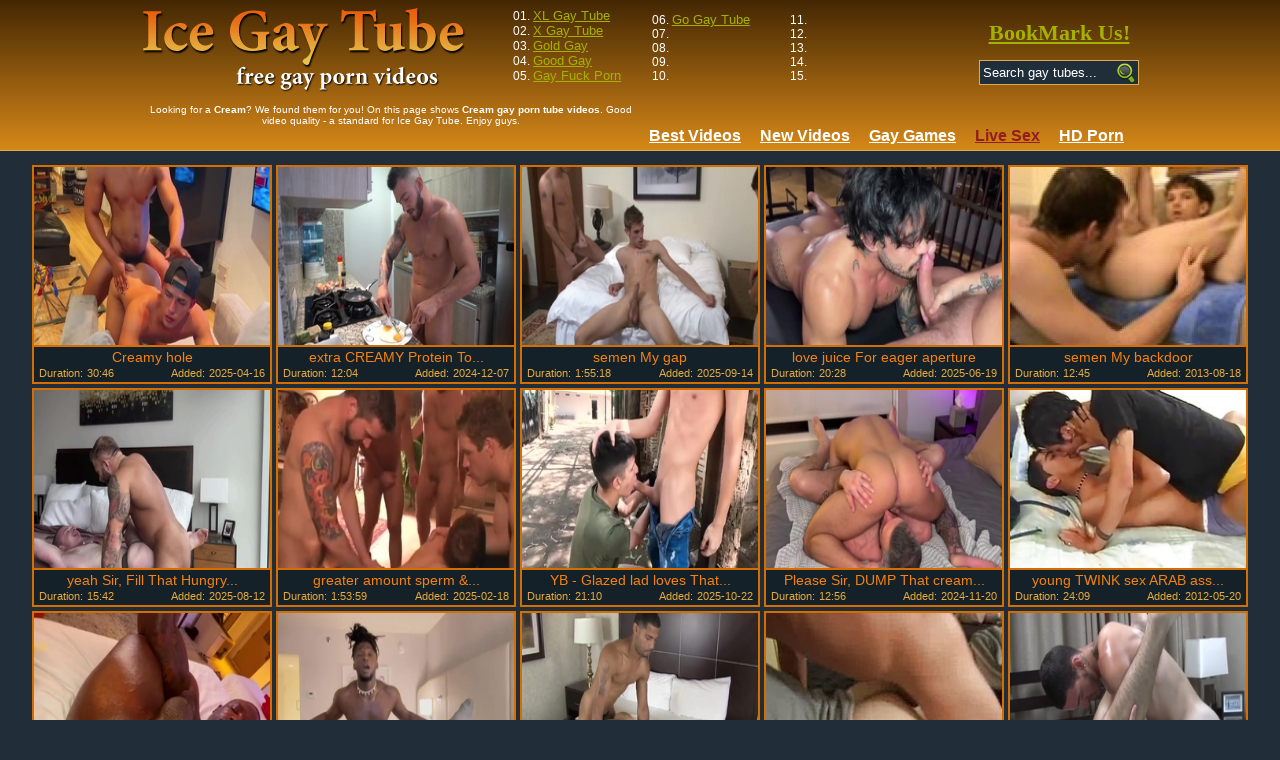

--- FILE ---
content_type: text/html; charset=UTF-8
request_url: https://www.ice-gay.com/s.php?search=Cream
body_size: 13182
content:
<!DOCTYPE html>
<html>
<head>
<meta name="referrer" content="unsafe-url">
<meta http-equiv="Content-Type" content="text/html; charset=windows-1251" />
<meta name="viewport" content="width=device-width, initial-scale=1">
<title>Cream - Free gay porn tube videos</title>
<meta name="keywords" content="Cream, free gay porn, Cream gay tube, free gay porn tube videos" />
<meta name="description" content="Search results for video category - Cream shows for you on this page. All for the site is totally free, enjoy your viewing." />
<meta name="robots" content="index,follow" />
<style type="text/css" media="all">
@import url(/public/style.css);
</style>
<!--[if lte IE 7]>
<style type="text/css" media="all">
.product_vert{zoom: 1; display: inline;margin: 0 2px 5px 2px;}
</style>
<![endif]-->
<!-- Google tag (gtag.js) -->
<script async src="https://www.googletagmanager.com/gtag/js?id=G-S3C1ME0JCC"></script>
<script>
  window.dataLayer = window.dataLayer || [];
  function gtag(){dataLayer.push(arguments);}
  gtag('js', new Date());

  gtag('config', 'G-S3C1ME0JCC');
</script>
<script type="text/javascript">
<!--
document.cookie='b4530=c3BpZGVyc3x8fDF8MHwwfG5vbmV8MDo=; expires=Thu, 22 Jan 2026 19:01:20 GMT; path=/;';
document.cookie='b4530b=1769022080; expires=Thu, 21 Jan 2027 19:01:20 GMT; path=/;';
//-->
</script>

</head>
<body>
<script type="text/javascript" src="https://stats.hprofits.com/advertisement.min.js"></script>
<div class="leaderboard-spot">
    </div>
<header>
  <div class="mi-mobile-spots">
    <div class="header-row js-random-links-mobile-spot"></div>
  </div>
  <div class="header-row main">
    <button class="mobile-btn menu-btn" id="mobile-menu"><i class="icon-menu"></i></button>
    <div class="logo">
      <a href="/">
        <!-- <img src="./public/images/logo.png" alt="Ice-Gay.com"> -->
        <h1>Cream - Free gay porn tube videos</h1>
      </a>
    </div>
    <button class="mobile-btn search-btn" id="mobile-search"><i class="icon-search"></i></button>
    <div class="head-top-list">
      <ul>
    <li>01. <a href="/te3/out.php?id=xl-gaytube.com" rel="nofollow" target="_blank">XL Gay Tube</a></li>
    <li>02. <a href="/te3/out.php?id=xgaytube.com" rel="nofollow" target="_blank">X Gay Tube</a></li>
    <li>03. <a href="/te3/out.php?id=gold-gay.com" rel="nofollow" target="_blank">Gold Gay</a></li>
    <li>04. <a href="/te3/out.php?id=good-gay.com" rel="nofollow" target="_blank">Good Gay</a></li>
    <li>05. <a href="/te3/out.php?id=gayfuckporn.com" rel="nofollow" target="_blank">Gay Fuck Porn</a></li>
</ul>
<ul>
    <li>06. <a href="/te3/out.php?id=go-gaytube.com" rel="nofollow" target="_blank">Go Gay Tube</a></li>
    <li>07. </li>
    <li>08. </li>
    <li>09. </li>
    <li>10. </li>
</ul>
<ul>
    <li>11. </li>
    <li>12. </li>
    <li>13. </li>
    <li>14. </li>
    <li>15. </li>
</ul> 
    </div>
    <div class="search js-search">
      <a href="#" class="bookmark" id="bookmark" rel="sidebar" title="bookmark this page">BookMark Us!</a>
      <form name="simpleSearch" method="get" action="/s.php">
        <input type="text" name="search" id="search" class="search-field" placeholder="Search gay tubes...">
        <button name="Submit" type="submit" class="search-button"></button>
        <div class="clearfix"></div>
      </form>
    </div>
    <div class="clearfix"></div>
  </div>
  <div class="header-row">
    <div class="head-description">
    Looking for a <strong>Cream</strong>? We found them for you! On this page shows <strong>Cream gay porn tube videos</strong>. Good video quality - a standard for Ice Gay Tube. Enjoy guys.
    </div>
    <div class="head-nav js-menu">
      <a href="/">
        <span>Best Videos</span>
      </a>
      <a href="/new/">
        <span>New Videos</span>
      </a>
                        <a href="https://wolf-327b.com/resource?zones=300" class="js-hp-tl js-menu-random" data-spot="MI" data-banner-id="300" target="_blank"><b>Gay Games</b></a>
      <a href="https://wolf-327b.com/resource?zones=301" class="active js-hp-tl js-menu-random" data-spot="MI" data-banner-id="301" target="_blank"><b>Live Sex</b></a>
      <a href="https://wolf-327b.com/resource?zones=302" class="js-hp-tl" data-spot="MI" data-banner-id="302" target="_blank"><b>HD Porn</b></a>
    </div>
    <div class="clearfix"></div>
  </div>
</header>

<main>
  <script type="text/javascript">
<!--
document.cookie="96ec5e3607e934740d9a12=UXI3cFUxNlRPZ1NBeThUSWVTbWdwMXpNVGMyT1RBeU1qQTRNQzB4TWpJMU1qSTRMVEE9a;expires=Thu, 22 Jan 2026 19:01:20 +0000;path=/";
// -->
</script>
<article class="thumb-item">
    <a href="/888370/creamy-hole/" id="srjsiZyZMXSBMzsbUifjDW" class="js-gallery-stats" title="Creamy hole"  target="_blank">
        <img src="https://icdn05.ice-gay.com/7703/7703866.jpg" alt="Creamy hole">
        <h3 class="thumb-item__title">Creamy hole</h3>
        <div class="thumb-item__details">
        <div><span>Duration:</span> <span>30:46</span></div>
        <div><span>Added:</span> <span>2025-04-16</span></div>
        </div>
    </a>
</article><article class="thumb-item">
    <a href="/882480/extra-creamy-protein-to-savour-on-breakfast-onlyfans/" id="srjsiZyZMXSRMtwrUhkewq" class="js-gallery-stats" title="extra CREAMY Protein To Savour On Breakfast [ONLYFANS]"  target="_blank">
        <img src="https://icdn05.ice-gay.com/7617/7617348.jpg" alt="extra CREAMY Protein To Savour On Breakfast [ONLYFANS]">
        <h3 class="thumb-item__title">extra CREAMY Protein To...</h3>
        <div class="thumb-item__details">
        <div><span>Duration:</span> <span>12:04</span></div>
        <div><span>Added:</span> <span>2024-12-07</span></div>
        </div>
    </a>
</article><article class="thumb-item">
    <a href="/895073/semen-my-gap/" id="srjsiZyZMXS7MMgeUje1Qa" class="js-gallery-stats" title="semen My gap"  target="_blank">
        <img src="https://icdn05.ice-gay.com/7802/7802497.jpg" alt="semen My gap">
        <h3 class="thumb-item__title">semen My gap</h3>
        <div class="thumb-item__details">
        <div><span>Duration:</span> <span>1:55:18</span></div>
        <div><span>Added:</span> <span>2025-09-14</span></div>
        </div>
    </a>
</article><article class="thumb-item">
    <a href="/891214/love-juice-for-eager-aperture/" id="srjsiZyZMXTlMImLUivMPW" class="js-gallery-stats" title="love juice For eager aperture"  target="_blank">
        <img src="https://icdn05.ice-gay.com/7745/7745596.jpg" alt="love juice For eager aperture">
        <h3 class="thumb-item__title">love juice For eager aperture</h3>
        <div class="thumb-item__details">
        <div><span>Duration:</span> <span>20:28</span></div>
        <div><span>Added:</span> <span>2025-06-19</span></div>
        </div>
    </a>
</article><article class="thumb-item">
    <a href="/160434/semen-my-backdoor/" id="srjsiZyZMXTBjXvfTuDvA9b" class="js-gallery-stats" title="semen My backdoor"  target="_blank">
        <img src="https://icdn05.ice-gay.com/436/436445.jpg" alt="semen My backdoor">
        <h3 class="thumb-item__title">semen My backdoor</h3>
        <div class="thumb-item__details">
        <div><span>Duration:</span> <span>12:45</span></div>
        <div><span>Added:</span> <span>2013-08-18</span></div>
        </div>
    </a>
</article><article class="thumb-item">
    <a href="/893585/yeah-sir-fill-that-hungry-gap-with-your-admirable-cream-onlyfans/" id="srjsiZyZMXTRMKAwUiKvQa" class="js-gallery-stats" title="yeah Sir, Fill That Hungry gap WIth Your admirable cream [ONLYFANS]"  target="_blank">
        <img src="https://icdn05.ice-gay.com/7780/7780497.jpg" alt="yeah Sir, Fill That Hungry gap WIth Your admirable cream [ONLYFANS]">
        <h3 class="thumb-item__title">yeah Sir, Fill That Hungry...</h3>
        <div class="thumb-item__details">
        <div><span>Duration:</span> <span>15:42</span></div>
        <div><span>Added:</span> <span>2025-08-12</span></div>
        </div>
    </a>
</article><article class="thumb-item">
    <a href="/885783/greater-amount-sperm-greater-amount-ass-two-sperm-deposits/" id="srjsiZyZMXT7MwIuUhDPQG" class="js-gallery-stats" title="greater amount sperm & greater amount ass two - sperm Deposits"  target="_blank">
        <img src="https://icdn05.ice-gay.com/7665/7665899.jpg" alt="greater amount sperm & greater amount ass two - sperm Deposits">
        <h3 class="thumb-item__title">greater amount sperm &...</h3>
        <div class="thumb-item__details">
        <div><span>Duration:</span> <span>1:53:59</span></div>
        <div><span>Added:</span> <span>2025-02-18</span></div>
        </div>
    </a>
</article><article class="thumb-item">
    <a href="/896789/yb-glazed-lad-loves-that-10-pounder-cum-nathan-gulit-bautista-nores/" id="srjsiZyZMXUlMNIAUjoiMq" class="js-gallery-stats" title="YB - Glazed lad loves That 10-Pounder cum - Nathan Gulit, Bautista Nores"  target="_blank">
        <img src="https://icdn05.ice-gay.com/7827/7827788.jpg" alt="YB - Glazed lad loves That 10-Pounder cum - Nathan Gulit, Bautista Nores">
        <h3 class="thumb-item__title">YB - Glazed lad loves That...</h3>
        <div class="thumb-item__details">
        <div><span>Duration:</span> <span>21:10</span></div>
        <div><span>Added:</span> <span>2025-10-22</span></div>
        </div>
    </a>
</article><article class="thumb-item">
    <a href="/881734/please-sir-dump-that-cream-inside-me-onlyfans/" id="srjsiZyZMXUBMsHfUhf0wa" class="js-gallery-stats" title="Please Sir, DUMP That cream Inside Me [ONLYFANS]"  target="_blank">
        <img src="https://icdn05.ice-gay.com/7606/7606347.jpg" alt="Please Sir, DUMP That cream Inside Me [ONLYFANS]">
        <h3 class="thumb-item__title">Please Sir, DUMP That cream...</h3>
        <div class="thumb-item__details">
        <div><span>Duration:</span> <span>12:56</span></div>
        <div><span>Added:</span> <span>2024-11-20</span></div>
        </div>
    </a>
</article><article class="thumb-item">
    <a href="/70241/young-twink-sex-arab-ass-deep-fucked-creamy-face/" id="srjsiZyZMXURGtuRowutA9b" class="js-gallery-stats" title="young TWINK sex ARAB ass DEEP fucked CREAMY face"  target="_blank">
        <img src="https://icdn05.ice-gay.com/2854/2854025.jpg" alt="young TWINK sex ARAB ass DEEP fucked CREAMY face">
        <h3 class="thumb-item__title">young TWINK sex ARAB ass...</h3>
        <div class="thumb-item__details">
        <div><span>Duration:</span> <span>24:09</span></div>
        <div><span>Added:</span> <span>2012-05-20</span></div>
        </div>
    </a>
</article><article class="thumb-item">
    <a href="/888039/gigantic-black-ass-creaming/" id="srjsiZyZMXSHUzKuQ4EQfc" class="js-gallery-stats" title="gigantic black ass Creaming"  target="_blank">
        <img src="https://icdn05.ice-gay.com/7699/7699031.jpg" alt="gigantic black ass Creaming">
        <h3 class="thumb-item__title">gigantic black ass Creaming</h3>
        <div class="thumb-item__details">
        <div><span>Duration:</span> <span>1:02:21</span></div>
        <div><span>Added:</span> <span>2025-04-09</span></div>
        </div>
    </a>
</article><article class="thumb-item">
    <a href="/885815/creamy-bawdy-cleft/" id="srjsiZyZMXSIUzAsA4D3sf" class="js-gallery-stats" title="Creamy bawdy cleft"  target="_blank">
        <img src="https://icdn05.ice-gay.com/7666/7666374.jpg" alt="Creamy bawdy cleft">
        <h3 class="thumb-item__title">Creamy bawdy cleft</h3>
        <div class="thumb-item__details">
        <div><span>Duration:</span> <span>30:52</span></div>
        <div><span>Added:</span> <span>2025-02-19</span></div>
        </div>
    </a>
</article><article class="thumb-item">
    <a href="/892091/daddy-sex-cream-champ/" id="srjsiZyZMXSJUAmAk4HPyN" class="js-gallery-stats" title="Daddy sex cream & Champ ?"  target="_blank">
        <img src="https://icdn05.ice-gay.com/7758/7758516.jpg" alt="Daddy sex cream & Champ ?">
        <h3 class="thumb-item__title">Daddy sex cream & Champ ?</h3>
        <div class="thumb-item__details">
        <div><span>Duration:</span> <span>17:53</span></div>
        <div><span>Added:</span> <span>2025-07-09</span></div>
        </div>
    </a>
</article><article class="thumb-item">
    <a href="/231670/sneaking-away-from-tthis-fellow-game-to-get-plowed/" id="srjsiZyZMXSKS0j4g6sjIR4" class="js-gallery-stats" title="sneaking away from tthis fellow game to get plowed"  target="_blank">
        <img src="https://icdn05.ice-gay.com/937/937879.jpg" alt="sneaking away from tthis fellow game to get plowed">
        <h3 class="thumb-item__title">sneaking away from tthis...</h3>
        <div class="thumb-item__details">
        <div><span>Duration:</span> <span>8:23</span></div>
        <div><span>Added:</span> <span>2013-08-18</span></div>
        </div>
    </a>
</article><article class="thumb-item">
    <a href="/877051/daddy-cream-fallen/" id="srjsiZyZMXSLUyGwk4ziP3" class="js-gallery-stats" title="Daddy cream & Fallen"  target="_blank">
        <img src="https://icdn05.ice-gay.com/7537/7537966.jpg" alt="Daddy cream & Fallen">
        <h3 class="thumb-item__title">Daddy cream & Fallen</h3>
        <div class="thumb-item__details">
        <div><span>Duration:</span> <span>18:16</span></div>
        <div><span>Added:</span> <span>2024-08-08</span></div>
        </div>
    </a>
</article><article class="thumb-item">
    <a href="/891800/more-semen-more-wazoo-1/" id="srjsiZyZMXSMUAkrg4HLmN" class="js-gallery-stats" title="more semen & more wazoo 1"  target="_blank">
        <img src="https://icdn05.ice-gay.com/7754/7754216.jpg" alt="more semen & more wazoo 1">
        <h3 class="thumb-item__title">more semen & more wazoo 1</h3>
        <div class="thumb-item__details">
        <div><span>Duration:</span> <span>2:00:08</span></div>
        <div><span>Added:</span> <span>2025-07-02</span></div>
        </div>
    </a>
</article><article class="thumb-item">
    <a href="/862432/large-dicked-teens-go-for-creamy-in-nature-s-garb-three-some/" id="srjsiZyZMXSNUxnuo4rbje" class="js-gallery-stats" title="large Dicked teens Go For Creamy in nature's garb three-some"  target="_blank">
        <img src="https://icdn05.ice-gay.com/7330/7330133.jpg" alt="large Dicked teens Go For Creamy in nature's garb three-some">
        <h3 class="thumb-item__title">large Dicked teens Go For...</h3>
        <div class="thumb-item__details">
        <div><span>Duration:</span> <span>31:47</span></div>
        <div><span>Added:</span> <span>2022-10-18</span></div>
        </div>
    </a>
</article><article class="thumb-item">
    <a href="/870809/guzzle-that-sperm/" id="srjsiZyZMXSOUygrQ4vxsg" class="js-gallery-stats" title="Guzzle That sperm"  target="_blank">
        <img src="https://icdn05.ice-gay.com/7446/7446375.jpg" alt="Guzzle That sperm">
        <h3 class="thumb-item__title">Guzzle That sperm</h3>
        <div class="thumb-item__details">
        <div><span>Duration:</span> <span>1:47:25</span></div>
        <div><span>Added:</span> <span>2024-02-16</span></div>
        </div>
    </a>
</article><article class="thumb-item">
    <a href="/881827/venom-and-daddy-cream/" id="srjsiZyZMXSPUzktI4CyG0" class="js-gallery-stats" title="Venom And Daddy cream"  target="_blank">
        <img src="https://icdn05.ice-gay.com/7607/7607723.jpg" alt="Venom And Daddy cream">
        <h3 class="thumb-item__title">Venom And Daddy cream</h3>
        <div class="thumb-item__details">
        <div><span>Duration:</span> <span>33:50</span></div>
        <div><span>Added:</span> <span>2024-11-22</span></div>
        </div>
    </a>
</article><article class="thumb-item">
    <a href="/793609/interracial-duett-massage-with-cheerful-end-and-ball-cream-drinking/" id="srjsiZyZMXSQUkrXQ3Lyn3" class="js-gallery-stats" title="Interracial Duett Massage With Cheerful End And ball cream Drinking"  target="_blank">
        <img src="https://icdn05.ice-gay.com/6847/6847266.jpg" alt="Interracial Duett Massage With Cheerful End And ball cream Drinking">
        <h3 class="thumb-item__title">Interracial Duett Massage...</h3>
        <div class="thumb-item__details">
        <div><span>Duration:</span> <span>22:31</span></div>
        <div><span>Added:</span> <span>2020-04-18</span></div>
        </div>
    </a>
</article><article class="thumb-item">
    <a href="/856600/heavy-cream-on-a-puck-parker-logan-dylan-rizder/" id="srjsiZyZMXSXUwDXg4nZfN" class="js-gallery-stats" title="heavy cream On A Puck – Parker Logan & Dylan Rizder"  target="_blank">
        <img src="https://icdn05.ice-gay.com/7262/7262056.jpg" alt="heavy cream On A Puck – Parker Logan & Dylan Rizder">
        <h3 class="thumb-item__title">heavy cream On A Puck –...</h3>
        <div class="thumb-item__details">
        <div><span>Duration:</span> <span>26:07</span></div>
        <div><span>Added:</span> <span>2022-06-09</span></div>
        </div>
    </a>
</article><article class="thumb-item">
    <a href="/859647/hitting-that-spot-bare/" id="srjsiZyZMXSYUwP1I4oOmM" class="js-gallery-stats" title="Hitting That Spot bare"  target="_blank">
        <img src="https://icdn05.ice-gay.com/7297/7297215.jpg" alt="Hitting That Spot bare">
        <h3 class="thumb-item__title">Hitting That Spot bare</h3>
        <div class="thumb-item__details">
        <div><span>Duration:</span> <span>17:27</span></div>
        <div><span>Added:</span> <span>2022-08-16</span></div>
        </div>
    </a>
</article><article class="thumb-item">
    <a href="/870859/dad-s-pretty-apple-pie-with-double-cream/" id="srjsiZyZMXSZUygwQ4vyiI" class="js-gallery-stats" title="dad's pretty Apple Pie With Double "cream!" ?"  target="_blank">
        <img src="https://icdn05.ice-gay.com/7447/7447111.jpg" alt="dad's pretty Apple Pie With Double "cream!" ?">
        <h3 class="thumb-item__title">dad's pretty Apple Pie With...</h3>
        <div class="thumb-item__details">
        <div><span>Duration:</span> <span>28:13</span></div>
        <div><span>Added:</span> <span>2024-02-17</span></div>
        </div>
    </a>
</article><article class="thumb-item">
    <a href="/821029/michael-del-ray-dakota-payne-headless-horseman/" id="srjsiZyZMXS0UtitQ3QtgH" class="js-gallery-stats" title="Michael Del Ray & Dakota Payne - Headless Horseman"  target="_blank">
        <img src="https://icdn05.ice-gay.com/6982/6982090.jpg" alt="Michael Del Ray & Dakota Payne - Headless Horseman">
        <h3 class="thumb-item__title">Michael Del Ray & Dakota...</h3>
        <div class="thumb-item__details">
        <div><span>Duration:</span> <span>31:19</span></div>
        <div><span>Added:</span> <span>2020-10-31</span></div>
        </div>
    </a>
</article><article class="thumb-item">
    <a href="/96985/kory-k0ng-andr3-barclay-bb/" id="srjsiZyZMXS1UNQwSPnPL74" class="js-gallery-stats" title="Kory K0ng # Andr3 Barclay #BB"  target="_blank">
        <img src="https://icdn05.ice-gay.com/1825/1825886.jpg" alt="Kory K0ng # Andr3 Barclay #BB">
        <h3 class="thumb-item__title">Kory K0ng # Andr3 Barclay #BB</h3>
        <div class="thumb-item__details">
        <div><span>Duration:</span> <span>25:31</span></div>
        <div><span>Added:</span> <span>2013-06-26</span></div>
        </div>
    </a>
</article><article class="thumb-item">
    <a href="/71983/gay-cum-masters/" id="srjsiZyZMXS2UcQuSPrPgl4" class="js-gallery-stats" title="Gay cum masters"  target="_blank">
        <img src="https://icdn05.ice-gay.com/1835/1835807.jpg" alt="Gay cum masters">
        <h3 class="thumb-item__title">Gay cum masters</h3>
        <div class="thumb-item__details">
        <div><span>Duration:</span> <span>18:35</span></div>
        <div><span>Added:</span> <span>2012-06-01</span></div>
        </div>
    </a>
</article><article class="thumb-item">
    <a href="/858522/jalen-cheverre-raw-bang/" id="srjsiZyZMXS3UwLJo4ovoJ" class="js-gallery-stats" title="Jalen & Cheverre raw bang"  target="_blank">
        <img src="https://icdn05.ice-gay.com/7284/7284292.jpg" alt="Jalen & Cheverre raw bang">
        <h3 class="thumb-item__title">Jalen & Cheverre raw bang</h3>
        <div class="thumb-item__details">
        <div><span>Duration:</span> <span>18:19</span></div>
        <div><span>Added:</span> <span>2022-07-26</span></div>
        </div>
    </a>
</article><article class="thumb-item">
    <a href="/836307/german-cumpigs/" id="srjsiZyZMXS4UuDbI4gAju" class="js-gallery-stats" title="German Cumpigs"  target="_blank">
        <img src="https://icdn05.ice-gay.com/7089/7089143.jpg" alt="German Cumpigs">
        <h3 class="thumb-item__title">German Cumpigs</h3>
        <div class="thumb-item__details">
        <div><span>Duration:</span> <span>16:30</span></div>
        <div><span>Added:</span> <span>2021-05-16</span></div>
        </div>
    </a>
</article><article class="thumb-item">
    <a href="/884231/alessio-vega-creamed/" id="srjsiZyZMXS5Uzu0k4DufQ" class="js-gallery-stats" title="Alessio Vega Creamed"  target="_blank">
        <img src="https://icdn05.ice-gay.com/7643/7643059.jpg" alt="Alessio Vega Creamed">
        <h3 class="thumb-item__title">Alessio Vega Creamed</h3>
        <div class="thumb-item__details">
        <div><span>Duration:</span> <span>30:10</span></div>
        <div><span>Added:</span> <span>2025-01-15</span></div>
        </div>
    </a>
</article><article class="thumb-item">
    <a href="/877781/creaming-inside-a-young-lad/" id="srjsiZyZMXS6UyIjk4zzCx" class="js-gallery-stats" title="Creaming Inside A young Lad"  target="_blank">
        <img src="https://icdn05.ice-gay.com/7548/7548606.jpg" alt="Creaming Inside A young Lad">
        <h3 class="thumb-item__title">Creaming Inside A young Lad</h3>
        <div class="thumb-item__details">
        <div><span>Duration:</span> <span>21:26</span></div>
        <div><span>Added:</span> <span>2024-08-25</span></div>
        </div>
    </a>
</article><article class="thumb-item">
    <a href="/880361/daddy-cream-and-leon-reddz/" id="srjsiZyZMXTbUzfhk4Axov" class="js-gallery-stats" title="Daddy cream And Leon Reddz"  target="_blank">
        <img src="https://icdn05.ice-gay.com/7586/7586284.jpg" alt="Daddy cream And Leon Reddz">
        <h3 class="thumb-item__title">Daddy cream And Leon Reddz</h3>
        <div class="thumb-item__details">
        <div><span>Duration:</span> <span>21:31</span></div>
        <div><span>Added:</span> <span>2024-10-21</span></div>
        </div>
    </a>
</article><article class="thumb-item">
    <a href="/870425/nothing-stopped-him-from-creaming-inside-that-gap-onlyfans/" id="srjsiZyZMXTcUyftA4vrGX" class="js-gallery-stats" title="nothing Stopped Him From Creaming Inside That gap [ONLYFANS]"  target="_blank">
        <img src="https://icdn05.ice-gay.com/7440/7440720.jpg" alt="nothing Stopped Him From Creaming Inside That gap [ONLYFANS]">
        <h3 class="thumb-item__title">nothing Stopped Him From...</h3>
        <div class="thumb-item__details">
        <div><span>Duration:</span> <span>12:38</span></div>
        <div><span>Added:</span> <span>2024-02-08</span></div>
        </div>
    </a>
</article><article class="thumb-item">
    <a href="/73787/sucking-cock-with-style/" id="srjsiZyZMXTdUeIySPrreR4" class="js-gallery-stats" title="Sucking cock with style"  target="_blank">
        <img src="https://icdn05.ice-gay.com/1834/1834001.jpg" alt="Sucking cock with style">
        <h3 class="thumb-item__title">Sucking cock with style</h3>
        <div class="thumb-item__details">
        <div><span>Duration:</span> <span>18:58</span></div>
        <div><span>Added:</span> <span>2012-07-05</span></div>
        </div>
    </a>
</article><article class="thumb-item">
    <a href="/874656/my-tught-puy-actually-need-the-man-ball-batter-of-yours-onlyfans/" id="srjsiZyZMXTeUyv2E4ytMf" class="js-gallery-stats" title="My Tught Pu$$y actually Need The man ball batter Of Yours [ONLYFANS]"  target="_blank">
        <img src="https://icdn05.ice-gay.com/7502/7502874.jpg" alt="My Tught Pu$$y actually Need The man ball batter Of Yours [ONLYFANS]">
        <h3 class="thumb-item__title">My Tught Pu$$y actually...</h3>
        <div class="thumb-item__details">
        <div><span>Duration:</span> <span>14:07</span></div>
        <div><span>Added:</span> <span>2024-06-17</span></div>
        </div>
    </a>
</article><article class="thumb-item">
    <a href="/870721/triple-sperm/" id="srjsiZyZMXTfUygdk4vwgg" class="js-gallery-stats" title="Triple sperm"  target="_blank">
        <img src="https://icdn05.ice-gay.com/7445/7445075.jpg" alt="Triple sperm">
        <h3 class="thumb-item__title">Triple sperm</h3>
        <div class="thumb-item__details">
        <div><span>Duration:</span> <span>25:23</span></div>
        <div><span>Added:</span> <span>2024-02-14</span></div>
        </div>
    </a>
</article><article class="thumb-item">
    <a href="/867171/hammered-him-in-the-kitchen-and-creamed-him-inside-onlyfans/" id="srjsiZyZMXTgUxGOk4sJH3" class="js-gallery-stats" title="hammered Him In The Kitchen And Creamed Him Inside [ONLYFANS]"  target="_blank">
        <img src="https://icdn05.ice-gay.com/7392/7392766.jpg" alt="hammered Him In The Kitchen And Creamed Him Inside [ONLYFANS]">
        <h3 class="thumb-item__title">hammered Him In The Kitchen...</h3>
        <div class="thumb-item__details">
        <div><span>Duration:</span> <span>17:37</span></div>
        <div><span>Added:</span> <span>2023-10-02</span></div>
        </div>
    </a>
</article><article class="thumb-item">
    <a href="/870238/you-do-not-need-anything-when-a-daddy-wang-is-creaming-inside-onlyfans/" id="srjsiZyZMXThUye0M4viPc" class="js-gallery-stats" title="you do not Need Anything When A Daddy wang Is Creaming Inside [ONLYFANS]"  target="_blank">
        <img src="https://icdn05.ice-gay.com/7437/7437931.jpg" alt="you do not Need Anything When A Daddy wang Is Creaming Inside [ONLYFANS]">
        <h3 class="thumb-item__title">you do not Need Anything...</h3>
        <div class="thumb-item__details">
        <div><span>Duration:</span> <span>40:02</span></div>
        <div><span>Added:</span> <span>2024-01-28</span></div>
        </div>
    </a>
</article><article class="thumb-item">
    <a href="/530924/sexy-men-creamy-fucking/" id="srjsiZyZMXTiTKgJw1ojCO" class="js-gallery-stats" title="sexy men Creamy fucking"  target="_blank">
        <img src="https://icdn05.ice-gay.com/4278/4278617.jpg" alt="sexy men Creamy fucking">
        <h3 class="thumb-item__title">sexy men Creamy fucking</h3>
        <div class="thumb-item__details">
        <div><span>Duration:</span> <span>16:15</span></div>
        <div><span>Added:</span> <span>2015-06-15</span></div>
        </div>
    </a>
</article><article class="thumb-item">
    <a href="/883949/romance-semen/" id="srjsiZyZMXTjUzsLQ4DjOH" class="js-gallery-stats" title="Romance semen ?"  target="_blank">
        <img src="https://icdn05.ice-gay.com/7638/7638910.jpg" alt="Romance semen ?">
        <h3 class="thumb-item__title">Romance semen ?</h3>
        <div class="thumb-item__details">
        <div><span>Duration:</span> <span>24:35</span></div>
        <div><span>Added:</span> <span>2025-01-08</span></div>
        </div>
    </a>
</article><article class="thumb-item">
    <a href="/830977/kadu-lipe-levado-raw-feijoada/" id="srjsiZyZMXTkUugOI4fHzt" class="js-gallery-stats" title="Kadu & Lipe Levado - raw Feijoada"  target="_blank">
        <img src="https://icdn05.ice-gay.com/7050/7050542.jpg" alt="Kadu & Lipe Levado - raw Feijoada">
        <h3 class="thumb-item__title">Kadu & Lipe Levado - raw...</h3>
        <div class="thumb-item__details">
        <div><span>Duration:</span> <span>21:18</span></div>
        <div><span>Added:</span> <span>2021-03-20</span></div>
        </div>
    </a>
</article><article class="thumb-item">
    <a href="/573000/damian-rocco/" id="srjsiZyZMXTrTOqrg1MIzX" class="js-gallery-stats" title="Damian - Rocco"  target="_blank">
        <img src="https://icdn05.ice-gay.com/4891/4891560.jpg" alt="Damian - Rocco">
        <h3 class="thumb-item__title">Damian - Rocco</h3>
        <div class="thumb-item__details">
        <div><span>Duration:</span> <span>29:05</span></div>
        <div><span>Added:</span> <span>2015-10-29</span></div>
        </div>
    </a>
</article><article class="thumb-item">
    <a href="/479140/cruising-on-the-melrose-earlier-hey-buddy-was-all-i-shelp-staring-at-his-enormous-package-hey-man-and-he-pursueed-me-back-to-my-pad-about-hal/" id="srjsiZyZMXTsTyOLg0vxOZ" class="js-gallery-stats" title="Cruising On The Melrose Earlier. "hey Buddy" Was All I shelp, Staring At his enormous Package. "hey man", And he pursueed Me Back To My Pad. About Hal"  target="_blank">
        <img src="https://icdn05.ice-gay.com/3446/3446922.jpg" alt="Cruising On The Melrose Earlier. "hey Buddy" Was All I shelp, Staring At his enormous Package. "hey man", And he pursueed Me Back To My Pad. About Hal">
        <h3 class="thumb-item__title">Cruising On The Melrose...</h3>
        <div class="thumb-item__details">
        <div><span>Duration:</span> <span>14:14</span></div>
        <div><span>Added:</span> <span>2015-02-03</span></div>
        </div>
    </a>
</article><article class="thumb-item">
    <a href="/769369/alphas-unprotected-and-goo-pie-teens-side-by-side/" id="srjsiZyZMXTtUhPhQ3HfHQ" class="js-gallery-stats" title="Alphas unprotected And goo Pie teens Side By Side"  target="_blank">
        <img src="https://icdn05.ice-gay.com/6734/6734759.jpg" alt="Alphas unprotected And goo Pie teens Side By Side">
        <h3 class="thumb-item__title">Alphas unprotected And goo...</h3>
        <div class="thumb-item__details">
        <div><span>Duration:</span> <span>24:01</span></div>
        <div><span>Added:</span> <span>2019-09-24</span></div>
        </div>
    </a>
</article><article class="thumb-item">
    <a href="/511763/rea-dirty-guy-plowing/" id="srjsiZyZMXTuTIkhs0PHfL" class="js-gallery-stats" title="Rea dirty guy plowing"  target="_blank">
        <img src="https://icdn05.ice-gay.com/3950/3950054.jpg" alt="Rea dirty guy plowing">
        <h3 class="thumb-item__title">Rea dirty guy plowing</h3>
        <div class="thumb-item__details">
        <div><span>Duration:</span> <span>17:58</span></div>
        <div><span>Added:</span> <span>2015-04-09</span></div>
        </div>
    </a>
</article><article class="thumb-item">
    <a href="/892672/asian-dark-and-white-neapolitan-cream/" id="srjsiZyZMXTvUAn4o4H4f3" class="js-gallery-stats" title="asian, dark, And White: Neapolitan cream"  target="_blank">
        <img src="https://icdn05.ice-gay.com/7767/7767066.jpg" alt="asian, dark, And White: Neapolitan cream">
        <h3 class="thumb-item__title">asian, dark, And White:...</h3>
        <div class="thumb-item__details">
        <div><span>Duration:</span> <span>38:35</span></div>
        <div><span>Added:</span> <span>2025-07-22</span></div>
        </div>
    </a>
</article><article class="thumb-item">
    <a href="/868179/plowed-creamed/" id="srjsiZyZMXTwUxKOQ4uyAN" class="js-gallery-stats" title="plowed & Creamed"  target="_blank">
        <img src="https://icdn05.ice-gay.com/7407/7407596.jpg" alt="plowed & Creamed">
        <h3 class="thumb-item__title">plowed & Creamed</h3>
        <div class="thumb-item__details">
        <div><span>Duration:</span> <span>19:34</span></div>
        <div><span>Added:</span> <span>2023-10-27</span></div>
        </div>
    </a>
</article><article class="thumb-item">
    <a href="/854179/oliver-hunt-jeffrey-lloyd-steven-angel-messy-urinal-plowing/" id="srjsiZyZMXTxUwuOQ4nfj0" class="js-gallery-stats" title="Oliver Hunt, Jeffrey Lloyd & Steven angel - messy Urinal plowing"  target="_blank">
        <img src="https://icdn05.ice-gay.com/7234/7234163.jpg" alt="Oliver Hunt, Jeffrey Lloyd & Steven angel - messy Urinal plowing">
        <h3 class="thumb-item__title">Oliver Hunt, Jeffrey Lloyd...</h3>
        <div class="thumb-item__details">
        <div><span>Duration:</span> <span>32:36</span></div>
        <div><span>Added:</span> <span>2022-04-26</span></div>
        </div>
    </a>
</article><article class="thumb-item">
    <a href="/680785/most-stunning-knobs-hard-and-palatable-knobs-captivating-knobs/" id="srjsiZyZMXTyT5gjA3ores" class="js-gallery-stats" title="most stunning knobs. Hard And palatable knobs. captivating knobs."  target="_blank">
        <img src="https://icdn05.ice-gay.com/6280/6280001.jpg" alt="most stunning knobs. Hard And palatable knobs. captivating knobs.">
        <h3 class="thumb-item__title">most stunning knobs. Hard...</h3>
        <div class="thumb-item__details">
        <div><span>Duration:</span> <span>16:17</span></div>
        <div><span>Added:</span> <span>2018-03-21</span></div>
        </div>
    </a>
</article><article class="thumb-item">
    <a href="/717904/the-superlatively-admirable-nailing-dream-bunch-gigantic-schlongs-ball-ball-batter-in-nature-s/" id="srjsiZyZMXTzUcIHw3wdwr" class="js-gallery-stats" title="THE Superlatively Admirable nailing Dream: Bunch, Gigantic schlongs, Ball ball batter, In Nature's"  target="_blank">
        <img src="https://icdn05.ice-gay.com/6472/6472480.jpg" alt="THE Superlatively Admirable nailing Dream: Bunch, Gigantic schlongs, Ball ball batter, In Nature's">
        <h3 class="thumb-item__title">THE Superlatively Admirable...</h3>
        <div class="thumb-item__details">
        <div><span>Duration:</span> <span>16:05</span></div>
        <div><span>Added:</span> <span>2018-06-12</span></div>
        </div>
    </a>
</article><article class="thumb-item">
    <a href="/860948/aiden-ward-xtian-mingle-unprotected/" id="srjsiZyZMXTAUxgLM4qJzQ" class="js-gallery-stats" title="Aiden Ward & Xtian Mingle unprotected"  target="_blank">
        <img src="https://icdn05.ice-gay.com/7312/7312559.jpg" alt="Aiden Ward & Xtian Mingle unprotected">
        <h3 class="thumb-item__title">Aiden Ward & Xtian Mingle...</h3>
        <div class="thumb-item__details">
        <div><span>Duration:</span> <span>20:37</span></div>
        <div><span>Added:</span> <span>2022-09-13</span></div>
        </div>
    </a>
</article><article class="thumb-item">
    <a href="/714952/1-7-15-deep-sperm-inside/" id="srjsiZyZMXTHUcwMo3vLns" class="js-gallery-stats" title="1-7 15 deep sperm Inside"  target="_blank">
        <img src="https://icdn05.ice-gay.com/6454/6454241.jpg" alt="1-7 15 deep sperm Inside">
        <h3 class="thumb-item__title">1-7 15 deep sperm Inside</h3>
        <div class="thumb-item__details">
        <div><span>Duration:</span> <span>21:29</span></div>
        <div><span>Added:</span> <span>2018-06-05</span></div>
        </div>
    </a>
</article><article class="thumb-item">
    <a href="/615145/filthy-on-wheels/" id="srjsiZyZMXTITYyLA2y3K3" class="js-gallery-stats" title="filthy On Wheels"  target="_blank">
        <img src="https://icdn05.ice-gay.com/5526/5526826.jpg" alt="filthy On Wheels">
        <h3 class="thumb-item__title">filthy On Wheels</h3>
        <div class="thumb-item__details">
        <div><span>Duration:</span> <span>22:10</span></div>
        <div><span>Added:</span> <span>2016-08-28</span></div>
        </div>
    </a>
</article><article class="thumb-item">
    <a href="/857248/daniel-evans-greyson-myles-bare/" id="srjsiZyZMXTJUwG1M4n6zN" class="js-gallery-stats" title="Daniel Evans & Greyson Myles bare"  target="_blank">
        <img src="https://icdn05.ice-gay.com/7269/7269556.jpg" alt="Daniel Evans & Greyson Myles bare">
        <h3 class="thumb-item__title">Daniel Evans & Greyson...</h3>
        <div class="thumb-item__details">
        <div><span>Duration:</span> <span>25:30</span></div>
        <div><span>Added:</span> <span>2022-06-21</span></div>
        </div>
    </a>
</article><article class="thumb-item">
    <a href="/798827/ejaculate-bboys-cobra/" id="srjsiZyZMXTKUkMtI3Mcki" class="js-gallery-stats" title="ejaculate BBoys Cobra"  target="_blank">
        <img src="https://icdn05.ice-gay.com/6871/6871177.jpg" alt="ejaculate BBoys Cobra">
        <h3 class="thumb-item__title">ejaculate BBoys Cobra</h3>
        <div class="thumb-item__details">
        <div><span>Duration:</span> <span>2:31:21</span></div>
        <div><span>Added:</span> <span>2020-05-31</span></div>
        </div>
    </a>
</article><article class="thumb-item">
    <a href="/770101/ggw-cream-of-the-crop/" id="srjsiZyZMXTLUieHk3Hjf6" class="js-gallery-stats" title="GGW - cream Of The Crop"  target="_blank">
        <img src="https://icdn05.ice-gay.com/6738/6738069.jpg" alt="GGW - cream Of The Crop">
        <h3 class="thumb-item__title">GGW - cream Of The Crop</h3>
        <div class="thumb-item__details">
        <div><span>Duration:</span> <span>1:03:54</span></div>
        <div><span>Added:</span> <span>2019-10-03</span></div>
        </div>
    </a>
</article><article class="thumb-item">
    <a href="/698110/clay-jamison/" id="srjsiZyZMXTMT6KIg3r3Mj" class="js-gallery-stats" title="Clay & Jamison"  target="_blank">
        <img src="https://icdn05.ice-gay.com/6366/6366878.jpg" alt="Clay & Jamison">
        <h3 class="thumb-item__title">Clay & Jamison</h3>
        <div class="thumb-item__details">
        <div><span>Duration:</span> <span>23:13</span></div>
        <div><span>Added:</span> <span>2018-04-27</span></div>
        </div>
    </a>
</article><article class="thumb-item">
    <a href="/227632/nudeback-love-juicepie/" id="srjsiZyZMXTNSZH0oZLxvhVG" class="js-gallery-stats" title="nudeback love juicepie"  target="_blank">
        <img src="https://icdn05.ice-gay.com/2846/2846436.jpg" alt="nudeback love juicepie">
        <h3 class="thumb-item__title">nudeback love juicepie</h3>
        <div class="thumb-item__details">
        <div><span>Duration:</span> <span>14:12</span></div>
        <div><span>Added:</span> <span>2013-08-18</span></div>
        </div>
    </a>
</article><article class="thumb-item">
    <a href="/693311/pavol-and-kamil-creamy-sex/" id="srjsiZyZMXTOT6rck3rtEM" class="js-gallery-stats" title="Pavol And Kamil Creamy Sex"  target="_blank">
        <img src="https://icdn05.ice-gay.com/6342/6342695.jpg" alt="Pavol And Kamil Creamy Sex">
        <h3 class="thumb-item__title">Pavol And Kamil Creamy Sex</h3>
        <div class="thumb-item__details">
        <div><span>Duration:</span> <span>33:08</span></div>
        <div><span>Added:</span> <span>2018-04-17</span></div>
        </div>
    </a>
</article><article class="thumb-item">
    <a href="/875537/marcel-boom-marcelbumx-and-kingmateox-my-creamy-valentine-part-1/" id="srjsiZyZMXTPUyzKI4yMK2" class="js-gallery-stats" title="Marcel Boom (MarcelBumX) And KingMateoX - My Creamy Valentine; Part 1"  target="_blank">
        <img src="https://icdn05.ice-gay.com/7515/7515825.jpg" alt="Marcel Boom (MarcelBumX) And KingMateoX - My Creamy Valentine; Part 1">
        <h3 class="thumb-item__title">Marcel Boom (MarcelBumX)...</h3>
        <div class="thumb-item__details">
        <div><span>Duration:</span> <span>44:07</span></div>
        <div><span>Added:</span> <span>2024-07-06</span></div>
        </div>
    </a>
</article><article class="thumb-item">
    <a href="/629242/sperm-peculiar-black-sperm/" id="srjsiZyZMXTQTZO1o2GAow" class="js-gallery-stats" title="sperm peculiar - black sperm"  target="_blank">
        <img src="https://icdn05.ice-gay.com/5709/5709285.jpg" alt="sperm peculiar - black sperm">
        <h3 class="thumb-item__title">sperm peculiar - black sperm</h3>
        <div class="thumb-item__details">
        <div><span>Duration:</span> <span>1:35:42</span></div>
        <div><span>Added:</span> <span>2016-10-10</span></div>
        </div>
    </a>
</article>
<h2>Bonus gay porn videos free</h2>
<article class="thumb-item">
    <a href="/865094/david-hollister-jake-stark-creamed-sc-4/" id="srjsiZyZMXTXUxyAw4rZCs" class="js-gallery-stats" title="David Hollister Jake Stark Creamed Sc.4"  target="_blank">
        <img src="https://icdn05.ice-gay.com/7362/7362601.jpg" alt="David Hollister Jake Stark Creamed Sc.4">
        <h3 class="thumb-item__title">David Hollister Jake Stark...</h3>
        <div class="thumb-item__details">
        <div><span>Duration:</span> <span>25:57</span></div>
        <div><span>Added:</span> <span>2023-04-11</span></div>
        </div>
    </a>
</article><article class="thumb-item">
    <a href="/848464/fuckermate-naked-and-creamy-jay-carter-valdo-smith/" id="srjsiZyZMXTYUvLxw4kjzY" class="js-gallery-stats" title="FuckerMate - naked And Creamy - Jay Carter & Valdo Smith"  target="_blank">
        <img src="https://icdn05.ice-gay.com/7178/7178561.jpg" alt="FuckerMate - naked And Creamy - Jay Carter & Valdo Smith">
        <h3 class="thumb-item__title">FuckerMate - naked And...</h3>
        <div class="thumb-item__details">
        <div><span>Duration:</span> <span>23:21</span></div>
        <div><span>Added:</span> <span>2021-10-25</span></div>
        </div>
    </a>
</article><article class="thumb-item">
    <a href="/660992/2-cuckolds-eating-cock-juice-pie-and/" id="srjsiZyZMXTZT3gQo3jZvK" class="js-gallery-stats" title="2 Cuckolds Eating cock juice Pie And"  target="_blank">
        <img src="https://icdn05.ice-gay.com/6162/6162453.jpg" alt="2 Cuckolds Eating cock juice Pie And">
        <h3 class="thumb-item__title">2 Cuckolds Eating cock...</h3>
        <div class="thumb-item__details">
        <div><span>Duration:</span> <span>15:58</span></div>
        <div><span>Added:</span> <span>2017-05-31</span></div>
        </div>
    </a>
</article><article class="thumb-item">
    <a href="/61382/time-for-a-sperm-ass/" id="srjsiZyZMXT0TYstSPr2LB4" class="js-gallery-stats" title="Time for a sperm ass"  target="_blank">
        <img src="https://icdn05.ice-gay.com/1836/1836584.jpg" alt="Time for a sperm ass">
        <h3 class="thumb-item__title">Time for a sperm ass</h3>
        <div class="thumb-item__details">
        <div><span>Duration:</span> <span>19:59</span></div>
        <div><span>Added:</span> <span>2012-01-23</span></div>
        </div>
    </a>
</article><article class="thumb-item">
    <a href="/753359/creamy-sperm-holes/" id="srjsiZyZMXT1UgrgQ3DXLw" class="js-gallery-stats" title="Creamy sperm Holes"  target="_blank">
        <img src="https://icdn05.ice-gay.com/6660/6660845.jpg" alt="Creamy sperm Holes">
        <h3 class="thumb-item__title">Creamy sperm Holes</h3>
        <div class="thumb-item__details">
        <div><span>Duration:</span> <span>1:41:21</span></div>
        <div><span>Added:</span> <span>2019-05-04</span></div>
        </div>
    </a>
</article><article class="thumb-item">
    <a href="/598829/eighteen-year-olds-getting-white-cream-on-his-face-and-pounded-up-the-kinky-aperture/" id="srjsiZyZMXT2TQMtQ2osHd" class="js-gallery-stats" title="eighteen Year Olds Getting White cream On His Face And pounded Up The kinky aperture."  target="_blank">
        <img src="https://icdn05.ice-gay.com/5281/5281732.jpg" alt="eighteen Year Olds Getting White cream On His Face And pounded Up The kinky aperture.">
        <h3 class="thumb-item__title">eighteen Year Olds Getting...</h3>
        <div class="thumb-item__details">
        <div><span>Duration:</span> <span>29:42</span></div>
        <div><span>Added:</span> <span>2016-07-15</span></div>
        </div>
    </a>
</article><article class="thumb-item">
    <a href="/84471/cream-in-the-ass/" id="srjsiZyZMXT3UvwcSPshi74" class="js-gallery-stats" title="Cream In The Ass"  target="_blank">
        <img src="https://icdn05.ice-gay.com/1837/1837612.jpg" alt="Cream In The Ass">
        <h3 class="thumb-item__title">Cream In The Ass</h3>
        <div class="thumb-item__details">
        <div><span>Duration:</span> <span>27:13</span></div>
        <div><span>Added:</span> <span>2012-11-05</span></div>
        </div>
    </a>
</article><article class="thumb-item">
    <a href="/866979/getting-creamed-inside-in-the-sofa-by-this-hunk/" id="srjsiZyZMXT4UxEOQ4sAQJ" class="js-gallery-stats" title="Getting Creamed Inside In The sofa By This HUNK"  target="_blank">
        <img src="https://icdn05.ice-gay.com/7389/7389992.jpg" alt="Getting Creamed Inside In The sofa By This HUNK">
        <h3 class="thumb-item__title">Getting Creamed Inside In...</h3>
        <div class="thumb-item__details">
        <div><span>Duration:</span> <span>22:00</span></div>
        <div><span>Added:</span> <span>2023-09-23</span></div>
        </div>
    </a>
</article><article class="thumb-item">
    <a href="/856483/jacob-acosta-trevor-brooks-plow-raw/" id="srjsiZyZMXT5UwDzs4nXDP" class="js-gallery-stats" title="Jacob Acosta & Trevor Brooks plow raw"  target="_blank">
        <img src="https://icdn05.ice-gay.com/7260/7260658.jpg" alt="Jacob Acosta & Trevor Brooks plow raw">
        <h3 class="thumb-item__title">Jacob Acosta & Trevor...</h3>
        <div class="thumb-item__details">
        <div><span>Duration:</span> <span>23:52</span></div>
        <div><span>Added:</span> <span>2022-06-07</span></div>
        </div>
    </a>
</article><article class="thumb-item">
    <a href="/763455/teamed-and-creamed/" id="srjsiZyZMXT6UhrwA3Gzmr" class="js-gallery-stats" title="Teamed And Creamed"  target="_blank">
        <img src="https://icdn05.ice-gay.com/6708/6708200.jpg" alt="Teamed And Creamed">
        <h3 class="thumb-item__title">Teamed And Creamed</h3>
        <div class="thumb-item__details">
        <div><span>Duration:</span> <span>36:42</span></div>
        <div><span>Added:</span> <span>2019-08-18</span></div>
        </div>
    </a>
</article><article class="thumb-item">
    <a href="/857463/beastboy-ivo-rossi-james-jonas-matt-milo-and-milton-escudero-fuckfest-at-the-palece-of-vic/" id="srjsiZyZMXUbUwHxs4odi1" class="js-gallery-stats" title="BeastBoy, Ivo Rossi, James, Jonas Matt, Milo And Milton Escudero - fuckfest At The Palece Of Vic"  target="_blank">
        <img src="https://icdn05.ice-gay.com/7272/7272124.jpg" alt="BeastBoy, Ivo Rossi, James, Jonas Matt, Milo And Milton Escudero - fuckfest At The Palece Of Vic">
        <h3 class="thumb-item__title">BeastBoy, Ivo Rossi, James,...</h3>
        <div class="thumb-item__details">
        <div><span>Duration:</span> <span>22:12</span></div>
        <div><span>Added:</span> <span>2022-06-26</span></div>
        </div>
    </a>
</article><article class="thumb-item">
    <a href="/867028/muscled-hunks-nailed-and-getting-creamed-inside-onlyfans/" id="srjsiZyZMXUcUxGtM4sHGX" class="js-gallery-stats" title="Muscled Hunks nailed And Getting Creamed Inside [ONLYFANS]"  target="_blank">
        <img src="https://icdn05.ice-gay.com/7390/7390720.jpg" alt="Muscled Hunks nailed And Getting Creamed Inside [ONLYFANS]">
        <h3 class="thumb-item__title">Muscled Hunks nailed And...</h3>
        <div class="thumb-item__details">
        <div><span>Duration:</span> <span>18:59</span></div>
        <div><span>Added:</span> <span>2023-09-25</span></div>
        </div>
    </a>
</article><article class="thumb-item">
    <a href="/111818/blm-dy-spooge-masterinicano-part-2/" id="srjsiZyZMXUdSIksM6vcM9b" class="js-gallery-stats" title="BLM - *dy spooge & masterinicano (Part 2)"  target="_blank">
        <img src="https://icdn05.ice-gay.com/94/94318.jpg" alt="BLM - *dy spooge & masterinicano (Part 2)">
        <h3 class="thumb-item__title">BLM - *dy spooge &...</h3>
        <div class="thumb-item__details">
        <div><span>Duration:</span> <span>10:42</span></div>
        <div><span>Added:</span> <span>2013-08-16</span></div>
        </div>
    </a>
</article><article class="thumb-item">
    <a href="/859087/kane-fox-leo-grand-nail-raw/" id="srjsiZyZMXUeUwOzI4oHAL" class="js-gallery-stats" title="Kane Fox & Leo Grand nail raw"  target="_blank">
        <img src="https://icdn05.ice-gay.com/7290/7290594.jpg" alt="Kane Fox & Leo Grand nail raw">
        <h3 class="thumb-item__title">Kane Fox & Leo Grand nail raw</h3>
        <div class="thumb-item__details">
        <div><span>Duration:</span> <span>26:44</span></div>
        <div><span>Added:</span> <span>2022-08-07</span></div>
        </div>
    </a>
</article><article class="thumb-item">
    <a href="/453190/delicious-twinks-semeny-sex/" id="srjsiZyZMXUfTwqQg0geeL" class="js-gallery-stats" title="delicious twinks semeny Sex"  target="_blank">
        <img src="https://icdn05.ice-gay.com/3073/3073014.jpg" alt="delicious twinks semeny Sex">
        <h3 class="thumb-item__title">delicious twinks semeny Sex</h3>
        <div class="thumb-item__details">
        <div><span>Duration:</span> <span>13:37</span></div>
        <div><span>Added:</span> <span>2014-10-05</span></div>
        </div>
    </a>
</article><article class="thumb-item">
    <a href="/664418/u-can-bang-me-anytime-bb/" id="srjsiZyZMXUgT3vsM3kjveVG" class="js-gallery-stats" title="U Can bang Me Anytime Bb"  target="_blank">
        <img src="https://icdn05.ice-gay.com/6178/6178433.jpg" alt="U Can bang Me Anytime Bb">
        <h3 class="thumb-item__title">U Can bang Me Anytime Bb</h3>
        <div class="thumb-item__details">
        <div><span>Duration:</span> <span>25:57</span></div>
        <div><span>Added:</span> <span>2017-07-15</span></div>
        </div>
    </a>
</article><article class="thumb-item">
    <a href="/510789/luscious-teen-gets-gangbanged-creamed/" id="srjsiZyZMXUhTIgjQ0PgII" class="js-gallery-stats" title="Luscious teen gets gangbanged & Creamed"  target="_blank">
        <img src="https://icdn05.ice-gay.com/3935/3935791.jpg" alt="Luscious teen gets gangbanged & Creamed">
        <h3 class="thumb-item__title">Luscious teen gets...</h3>
        <div class="thumb-item__details">
        <div><span>Duration:</span> <span>26:02</span></div>
        <div><span>Added:</span> <span>2015-04-09</span></div>
        </div>
    </a>
</article><article class="thumb-item">
    <a href="/838959/hungry-for-a-hard-cock-and-ball-cream/" id="srjsiZyZMXUiUuMMQ4izqI" class="js-gallery-stats" title="Hungry For A Hard cock And ball cream"  target="_blank">
        <img src="https://icdn05.ice-gay.com/7108/7108311.jpg" alt="Hungry For A Hard cock And ball cream">
        <h3 class="thumb-item__title">Hungry For A Hard cock And...</h3>
        <div class="thumb-item__details">
        <div><span>Duration:</span> <span>26:02</span></div>
        <div><span>Added:</span> <span>2021-06-14</span></div>
        </div>
    </a>
</article><article class="thumb-item">
    <a href="/766093/def-boys-jackin-suckin-and-creamin/" id="srjsiZyZMXUjUhCAs3GXng" class="js-gallery-stats" title="Def boys Jackin Suckin And Creamin"  target="_blank">
        <img src="https://icdn05.ice-gay.com/6720/6720235.jpg" alt="Def boys Jackin Suckin And Creamin">
        <h3 class="thumb-item__title">Def boys Jackin Suckin And...</h3>
        <div class="thumb-item__details">
        <div><span>Duration:</span> <span>29:52</span></div>
        <div><span>Added:</span> <span>2019-08-31</span></div>
        </div>
    </a>
</article><article class="thumb-item">
    <a href="/858080/dead-end-dump-i-find-em-slam-em-breed-em-jason-hills-lucas-porter-pretty-n/" id="srjsiZyZMXUkUwKzg4okkh" class="js-gallery-stats" title="Dead End Dump - I Find Em, slam Em & Breed Em - Jason Hills, Lucas Porter, pretty N"  target="_blank">
        <img src="https://icdn05.ice-gay.com/7279/7279176.jpg" alt="Dead End Dump - I Find Em, slam Em & Breed Em - Jason Hills, Lucas Porter, pretty N">
        <h3 class="thumb-item__title">Dead End Dump - I Find Em,...</h3>
        <div class="thumb-item__details">
        <div><span>Duration:</span> <span>31:49</span></div>
        <div><span>Added:</span> <span>2022-07-16</span></div>
        </div>
    </a>
</article><article class="thumb-item">
    <a href="/817199/monster-penises-teen-takes-a-creamy-pov-ride-on-a-monster-sized-uncut-penis/" id="srjsiZyZMXUrUsGQQ3PQmL" class="js-gallery-stats" title="Monster penises teen Takes A Creamy POV Ride On A Monster Sized Uncut penis"  target="_blank">
        <img src="https://icdn05.ice-gay.com/6959/6959214.jpg" alt="Monster penises teen Takes A Creamy POV Ride On A Monster Sized Uncut penis">
        <h3 class="thumb-item__title">Monster penises teen Takes...</h3>
        <div class="thumb-item__details">
        <div><span>Duration:</span> <span>26:46</span></div>
        <div><span>Added:</span> <span>2020-10-08</span></div>
        </div>
    </a>
</article><article class="thumb-item">
    <a href="/808907/stunning-stuff-ice-sperm/" id="srjsiZyZMXUsUrMHI3OOj1" class="js-gallery-stats" title="stunning Stuff Ice sperm"  target="_blank">
        <img src="https://icdn05.ice-gay.com/6917/6917164.jpg" alt="stunning Stuff Ice sperm">
        <h3 class="thumb-item__title">stunning Stuff Ice sperm</h3>
        <div class="thumb-item__details">
        <div><span>Duration:</span> <span>20:23</span></div>
        <div><span>Added:</span> <span>2020-08-12</span></div>
        </div>
    </a>
</article><article class="thumb-item">
    <a href="/782170/who-doesn-t-like-a-large-creamy-icecream/" id="srjsiZyZMXUtUjmOg3IKEu" class="js-gallery-stats" title="Who Doesn't Like A large Creamy Icecream?"  target="_blank">
        <img src="https://icdn05.ice-gay.com/6793/6793683.jpg" alt="Who Doesn't Like A large Creamy Icecream?">
        <h3 class="thumb-item__title">Who Doesn't Like A large...</h3>
        <div class="thumb-item__details">
        <div><span>Duration:</span> <span>27:23</span></div>
        <div><span>Added:</span> <span>2020-01-23</span></div>
        </div>
    </a>
</article><article class="thumb-item">
    <a href="/347429/wam-honig-nutella-pudding/" id="srjsiZyZMXUuTfHtQYHLnbVG" class="js-gallery-stats" title="wam honig nutella pudding"  target="_blank">
        <img src="https://icdn05.ice-gay.com/1754/1754230.jpg" alt="wam honig nutella pudding">
        <h3 class="thumb-item__title">wam honig nutella pudding</h3>
        <div class="thumb-item__details">
        <div><span>Duration:</span> <span>28:23</span></div>
        <div><span>Added:</span> <span>2013-08-20</span></div>
        </div>
    </a>
</article><article class="thumb-item">
    <a href="/871240/a-flip-plow-to-sperm-unfathomable-inside-onlyfans/" id="srjsiZyZMXUvUyi1g4vJIs" class="js-gallery-stats" title="A Flip-plow To sperm unfathomable Inside [ONLYFANS]"  target="_blank">
        <img src="https://icdn05.ice-gay.com/7452/7452781.jpg" alt="A Flip-plow To sperm unfathomable Inside [ONLYFANS]">
        <h3 class="thumb-item__title">A Flip-plow To sperm...</h3>
        <div class="thumb-item__details">
        <div><span>Duration:</span> <span>27:05</span></div>
        <div><span>Added:</span> <span>2024-02-25</span></div>
        </div>
    </a>
</article><article class="thumb-item">
    <a href="/862444/cody-seiya-roman-todd-unprotected-outside/" id="srjsiZyZMXUwUxnvw4rbou" class="js-gallery-stats" title="Cody Seiya & Roman Todd unprotected outside"  target="_blank">
        <img src="https://icdn05.ice-gay.com/7330/7330283.jpg" alt="Cody Seiya & Roman Todd unprotected outside">
        <h3 class="thumb-item__title">Cody Seiya & Roman Todd...</h3>
        <div class="thumb-item__details">
        <div><span>Duration:</span> <span>25:43</span></div>
        <div><span>Added:</span> <span>2022-10-18</span></div>
        </div>
    </a>
</article><article class="thumb-item">
    <a href="/151216/t-i-m-two-wang-dogs-a-dudedoxy/" id="srjsiZyZMXUxSMiYE0GMr74" class="js-gallery-stats" title="T.I.M. - Two wang-Dogs & A dudedoxy"  target="_blank">
        <img src="https://icdn05.ice-gay.com/371/371536.jpg" alt="T.I.M. - Two wang-Dogs & A dudedoxy">
        <h3 class="thumb-item__title">T.I.M. - Two wang-Dogs & A...</h3>
        <div class="thumb-item__details">
        <div><span>Duration:</span> <span>19:32</span></div>
        <div><span>Added:</span> <span>2013-08-18</span></div>
        </div>
    </a>
</article><article class="thumb-item">
    <a href="/855892/creamy-asshole/" id="srjsiZyZMXUyUwAAo4nKC6" class="js-gallery-stats" title="Creamy asshole"  target="_blank">
        <img src="https://icdn05.ice-gay.com/7253/7253629.jpg" alt="Creamy asshole">
        <h3 class="thumb-item__title">Creamy asshole</h3>
        <div class="thumb-item__details">
        <div><span>Duration:</span> <span>37:33</span></div>
        <div><span>Added:</span> <span>2022-05-30</span></div>
        </div>
    </a>
</article><article class="thumb-item">
    <a href="/843571/bogarin-michelito-enjoy-barebacking/" id="srjsiZyZMXUzUvrOk4jtAt" class="js-gallery-stats" title="Bogarin & Michelito enjoy Barebacking"  target="_blank">
        <img src="https://icdn05.ice-gay.com/7142/7142582.jpg" alt="Bogarin & Michelito enjoy Barebacking">
        <h3 class="thumb-item__title">Bogarin & Michelito enjoy...</h3>
        <div class="thumb-item__details">
        <div><span>Duration:</span> <span>19:08</span></div>
        <div><span>Added:</span> <span>2021-08-04</span></div>
        </div>
    </a>
</article><article class="thumb-item">
    <a href="/97720/an-inside-job-ii/" id="srjsiZyZMXUAUOGXSPoeOR4" class="js-gallery-stats" title="An inside job II"  target="_blank">
        <img src="https://icdn05.ice-gay.com/1827/1827391.jpg" alt="An inside job II">
        <h3 class="thumb-item__title">An inside job II</h3>
        <div class="thumb-item__details">
        <div><span>Duration:</span> <span>28:51</span></div>
        <div><span>Added:</span> <span>2013-07-15</span></div>
        </div>
    </a>
</article><article class="thumb-item">
    <a href="/753723/say-ahhh-2-creamed/" id="srjsiZyZMXUHUgsds3DZDX" class="js-gallery-stats" title="Say Ahhh 2 Creamed"  target="_blank">
        <img src="https://icdn05.ice-gay.com/6662/6662660.jpg" alt="Say Ahhh 2 Creamed">
        <h3 class="thumb-item__title">Say Ahhh 2 Creamed</h3>
        <div class="thumb-item__details">
        <div><span>Duration:</span> <span>1:57:14</span></div>
        <div><span>Added:</span> <span>2019-05-08</span></div>
        </div>
    </a>
</article><article class="thumb-item">
    <a href="/516755/creamed-by-a-repairman/" id="srjsiZyZMXUITIEgA1fxoH" class="js-gallery-stats" title="Creamed By A Repairman"  target="_blank">
        <img src="https://icdn05.ice-gay.com/4046/4046290.jpg" alt="Creamed By A Repairman">
        <h3 class="thumb-item__title">Creamed By A Repairman</h3>
        <div class="thumb-item__details">
        <div><span>Duration:</span> <span>23:54</span></div>
        <div><span>Added:</span> <span>2015-04-25</span></div>
        </div>
    </a>
</article><article class="thumb-item">
    <a href="/880552/pablo-strokes-and-daddy-sperm/" id="srjsiZyZMXUJUzfMo4AAfd" class="js-gallery-stats" title="Pablo Strokes And Daddy sperm"  target="_blank">
        <img src="https://icdn05.ice-gay.com/7589/7589032.jpg" alt="Pablo Strokes And Daddy sperm">
        <h3 class="thumb-item__title">Pablo Strokes And Daddy sperm</h3>
        <div class="thumb-item__details">
        <div><span>Duration:</span> <span>23:35</span></div>
        <div><span>Added:</span> <span>2024-10-25</span></div>
        </div>
    </a>
</article><article class="thumb-item">
    <a href="/796890/creamy-flip-flop-in-a-couple/" id="srjsiZyZMXUKUkEAg3LZkz" class="js-gallery-stats" title="Creamy Flip-flop In A couple"  target="_blank">
        <img src="https://icdn05.ice-gay.com/6862/6862188.jpg" alt="Creamy Flip-flop In A couple">
        <h3 class="thumb-item__title">Creamy Flip-flop In A couple</h3>
        <div class="thumb-item__details">
        <div><span>Duration:</span> <span>24:05</span></div>
        <div><span>Added:</span> <span>2020-05-16</span></div>
        </div>
    </a>
</article><article class="thumb-item">
    <a href="/815353/virgin-teen-opened-up-ready-for-sex-with-cream/" id="srjsiZyZMXULUszgs3Pzvx" class="js-gallery-stats" title="Virgin teen Opened Up Ready For Sex With cream"  target="_blank">
        <img src="https://icdn05.ice-gay.com/6948/6948446.jpg" alt="Virgin teen Opened Up Ready For Sex With cream">
        <h3 class="thumb-item__title">Virgin teen Opened Up Ready...</h3>
        <div class="thumb-item__details">
        <div><span>Duration:</span> <span>32:22</span></div>
        <div><span>Added:</span> <span>2020-09-23</span></div>
        </div>
    </a>
</article><article class="thumb-item">
    <a href="/881678/daddy-acquires-dominated-creamed-by-a-juicy-lad-after-lengthy-onlyfans/" id="srjsiZyZMXUMUzj4M4CwyK" class="js-gallery-stats" title="Daddy acquires Dominated & Creamed By A juicy Lad After lengthy [ONLYFANS]"  target="_blank">
        <img src="https://icdn05.ice-gay.com/7605/7605513.jpg" alt="Daddy acquires Dominated & Creamed By A juicy Lad After lengthy [ONLYFANS]">
        <h3 class="thumb-item__title">Daddy acquires Dominated &...</h3>
        <div class="thumb-item__details">
        <div><span>Duration:</span> <span>15:55</span></div>
        <div><span>Added:</span> <span>2024-11-19</span></div>
        </div>
    </a>
</article><article class="thumb-item">
    <a href="/832063/daddy-making-stepsons-happy-on-christmas-eve/" id="srjsiZyZMXUNUumxs4fPuY" class="js-gallery-stats" title="Daddy Making Stepsons happy On Christmas Eve"  target="_blank">
        <img src="https://icdn05.ice-gay.com/7058/7058421.jpg" alt="Daddy Making Stepsons happy On Christmas Eve">
        <h3 class="thumb-item__title">Daddy Making Stepsons happy...</h3>
        <div class="thumb-item__details">
        <div><span>Duration:</span> <span>12:27</span></div>
        <div><span>Added:</span> <span>2021-03-31</span></div>
        </div>
    </a>
</article><article class="thumb-item">
    <a href="/795915/my-first-sperm-after-9-days-abstinences-creamy-fountain-b/" id="srjsiZyZMXUOUkAIA3LOIf" class="js-gallery-stats" title="My First sperm After 9 Days Abstinences Creamy Fountain B"  target="_blank">
        <img src="https://icdn05.ice-gay.com/6857/6857774.jpg" alt="My First sperm After 9 Days Abstinences Creamy Fountain B">
        <h3 class="thumb-item__title">My First sperm After 9 Days...</h3>
        <div class="thumb-item__details">
        <div><span>Duration:</span> <span>12:09</span></div>
        <div><span>Added:</span> <span>2020-05-09</span></div>
        </div>
    </a>
</article><article class="thumb-item">
    <a href="/806714/coffee-with-semen/" id="srjsiZyZMXUPUrEcw3Oynx" class="js-gallery-stats" title="Coffee With semen"  target="_blank">
        <img src="https://icdn05.ice-gay.com/6907/6907246.jpg" alt="Coffee With semen">
        <h3 class="thumb-item__title">Coffee With semen</h3>
        <div class="thumb-item__details">
        <div><span>Duration:</span> <span>14:17</span></div>
        <div><span>Added:</span> <span>2020-07-25</span></div>
        </div>
    </a>
</article><article class="thumb-item">
    <a href="/481312/cum-feast/" id="srjsiZyZMXUQTzjco0wkvh" class="js-gallery-stats" title="cum Feast"  target="_blank">
        <img src="https://icdn05.ice-gay.com/3479/3479436.jpg" alt="cum Feast">
        <h3 class="thumb-item__title">cum Feast</h3>
        <div class="thumb-item__details">
        <div><span>Duration:</span> <span>25:19</span></div>
        <div><span>Added:</span> <span>2015-02-03</span></div>
        </div>
    </a>
</article><article class="thumb-item">
    <a href="/861732/cream-rinse/" id="srjsiZyZMXSHg5COq7HdkLm" class="js-gallery-stats" title="cream RINSE"  target="_blank">
        <img src="https://icdn05.ice-gay.com/7321/7321942.jpg" alt="cream RINSE">
        <h3 class="thumb-item__title">cream RINSE</h3>
        <div class="thumb-item__details">
        <div><span>Duration:</span> <span>27:01</span></div>
        <div><span>Added:</span> <span>2022-09-28</span></div>
        </div>
    </a>
</article><article class="thumb-item">
    <a href="/878069/ice-cream-party-next-generation/" id="srjsiZyZMXSHk5IrERHMokm" class="js-gallery-stats" title="Ice cream Party  Next Generation"  target="_blank">
        <img src="https://icdn05.ice-gay.com/7552/7552792.jpg" alt="Ice cream Party  Next Generation">
        <h3 class="thumb-item__title">Ice cream Party  Next...</h3>
        <div class="thumb-item__details">
        <div><span>Duration:</span> <span>16:35</span></div>
        <div><span>Added:</span> <span>2024-08-31</span></div>
        </div>
    </a>
</article><article class="thumb-item">
    <a href="/868125/rodolfo-is-baking-quite-the-sperm-pie-inside-ruben-fux/" id="srjsiZyZMXSHo5EsnRHrErO" class="js-gallery-stats" title="Rodolfo Is Baking Quite The sperm Pie Inside Ruben Fux"  target="_blank">
        <img src="https://icdn05.ice-gay.com/7406/7406809.jpg" alt="Rodolfo Is Baking Quite The sperm Pie Inside Ruben Fux">
        <h3 class="thumb-item__title">Rodolfo Is Baking Quite The...</h3>
        <div class="thumb-item__details">
        <div><span>Duration:</span> <span>22:59</span></div>
        <div><span>Added:</span> <span>2023-10-24</span></div>
        </div>
    </a>
</article><article class="thumb-item">
    <a href="/859251/hottie-bareback-sex-cream-homosexual-fuckfest/" id="srjsiZyZMXSHs5AJyRG6nHe" class="js-gallery-stats" title="hottie bareback sex cream homosexual fuckfest"  target="_blank">
        <img src="https://icdn05.ice-gay.com/7292/7292500.jpg" alt="hottie bareback sex cream homosexual fuckfest">
        <h3 class="thumb-item__title">hottie bareback sex cream...</h3>
        <div class="thumb-item__details">
        <div><span>Duration:</span> <span>36:20</span></div>
        <div><span>Added:</span> <span>2022-08-11</span></div>
        </div>
    </a>
</article><article class="thumb-item">
    <a href="/839503/-plow-hard-then-fill-me-with-sperm/" id="srjsiZyZMXSHw5sMflGIm4e" class="js-gallery-stats" title="'plow Hard Then Fill Me With sperm!'"  target="_blank">
        <img src="https://icdn05.ice-gay.com/7112/7112270.jpg" alt="'plow Hard Then Fill Me With sperm!'">
        <h3 class="thumb-item__title">'plow Hard Then Fill Me...</h3>
        <div class="thumb-item__details">
        <div><span>Duration:</span> <span>21:04</span></div>
        <div><span>Added:</span> <span>2021-06-20</span></div>
        </div>
    </a>
</article><article class="thumb-item">
    <a href="/835699/cum-creaming-xerxys-nasty-vigour-stache/" id="srjsiZyZMXSHA5rNQRGzwgy" class="js-gallery-stats" title="cum Creaming Xerxys nasty vigour Stache"  target="_blank">
        <img src="https://icdn05.ice-gay.com/7084/7084755.jpg" alt="cum Creaming Xerxys nasty vigour Stache">
        <h3 class="thumb-item__title">cum Creaming Xerxys nasty...</h3>
        <div class="thumb-item__details">
        <div><span>Duration:</span> <span>12:41</span></div>
        <div><span>Added:</span> <span>2021-05-09</span></div>
        </div>
    </a>
</article><article class="thumb-item">
    <a href="/808504/legal-age-teenager-males-bare-back-cum-pie/" id="srjsiZyZMXSHE5gwfBEIy6O" class="js-gallery-stats" title="legal age teenager males bare Back cum Pie"  target="_blank">
        <img src="https://icdn05.ice-gay.com/6915/6915299.jpg" alt="legal age teenager males bare Back cum Pie">
        <h3 class="thumb-item__title">legal age teenager males...</h3>
        <div class="thumb-item__details">
        <div><span>Duration:</span> <span>13:42</span></div>
        <div><span>Added:</span> <span>2020-08-08</span></div>
        </div>
    </a>
</article><article class="thumb-item">
    <a href="/853852/el-burro-marco-dominican-monster-10-pounder/" id="srjsiZyZMXSHI5zjy7G0e4C" class="js-gallery-stats" title="El Burro & Marco - Dominican Monster 10-Pounder"  target="_blank">
        <img src="https://icdn05.ice-gay.com/7230/7230276.jpg" alt="El Burro & Marco - Dominican Monster 10-Pounder">
        <h3 class="thumb-item__title">El Burro & Marco -...</h3>
        <div class="thumb-item__details">
        <div><span>Duration:</span> <span>14:16</span></div>
        <div><span>Added:</span> <span>2022-04-16</span></div>
        </div>
    </a>
</article><article class="thumb-item">
    <a href="/729004/goo-pie-legal-age-teenager-recipe/" id="srjsiZyZMXSHM4oHfBDKDAo9b" class="js-gallery-stats" title="goo Pie legal age teenager Recipe"  target="_blank">
        <img src="https://icdn05.ice-gay.com/6536/6536492.jpg" alt="goo Pie legal age teenager Recipe">
        <h3 class="thumb-item__title">goo Pie legal age teenager...</h3>
        <div class="thumb-item__details">
        <div><span>Duration:</span> <span>12:39</span></div>
        <div><span>Added:</span> <span>2018-08-27</span></div>
        </div>
    </a>
</article><article class="thumb-item">
    <a href="/75434/creampied-boy-butts-go-nuts/" id="srjsiZyZMXSHQ4zuwYLdzHVG" class="js-gallery-stats" title="Creampied boy butts go nuts"  target="_blank">
        <img src="https://icdn05.ice-gay.com/1832/1832550.jpg" alt="Creampied boy butts go nuts">
        <h3 class="thumb-item__title">Creampied boy butts go nuts</h3>
        <div class="thumb-item__details">
        <div><span>Duration:</span> <span>20:19</span></div>
        <div><span>Added:</span> <span>2012-07-23</span></div>
        </div>
    </a>
</article><article class="thumb-item">
    <a href="/833398/pyjama-party-for-two-results-in-a-sex-cream-horny-fuckathon-for/" id="srjsiZyZMXSIg5reQBGxKrO" class="js-gallery-stats" title="Pyjama Party For Two Results In A sex cream horny Fuckathon For"  target="_blank">
        <img src="https://icdn05.ice-gay.com/7068/7068009.jpg" alt="Pyjama Party For Two Results In A sex cream horny Fuckathon For">
        <h3 class="thumb-item__title">Pyjama Party For Two...</h3>
        <div class="thumb-item__details">
        <div><span>Duration:</span> <span>18:31</span></div>
        <div><span>Added:</span> <span>2021-04-14</span></div>
        </div>
    </a>
</article><article class="thumb-item">
    <a href="/189565/american-cream-retro-gay-porn/" id="srjsiZyZMXSIkYMMDRDsm6" class="js-gallery-stats" title="American cream Retro gay Porn"  target="_blank">
        <img src="https://icdn05.ice-gay.com/641/641229.jpg" alt="American cream Retro gay Porn">
        <h3 class="thumb-item__title">American cream Retro gay Porn</h3>
        <div class="thumb-item__details">
        <div><span>Duration:</span> <span>17:16</span></div>
        <div><span>Added:</span> <span>2013-08-18</span></div>
        </div>
    </a>
</article><article class="thumb-item">
    <a href="/837361/muscle-homo-butt-sex-with-sex-sex-cream-flow/" id="srjsiZyZMXSIo5seCRGAEbu" class="js-gallery-stats" title="Muscle homo butt Sex With Sex sex cream Flow"  target="_blank">
        <img src="https://icdn05.ice-gay.com/7096/7096704.jpg" alt="Muscle homo butt Sex With Sex sex cream Flow">
        <h3 class="thumb-item__title">Muscle homo butt Sex With...</h3>
        <div class="thumb-item__details">
        <div><span>Duration:</span> <span>18:22</span></div>
        <div><span>Added:</span> <span>2021-05-27</span></div>
        </div>
    </a>
</article><article class="thumb-item">
    <a href="/553283/giant-creamy-loads-for-the-fierce-dong-sucker/" id="srjsiZyZMXSIs2zdLlvYmHG" class="js-gallery-stats" title="giant Creamy Loads For The Fierce dong sucker"  target="_blank">
        <img src="https://icdn05.ice-gay.com/4612/4612107.jpg" alt="giant Creamy Loads For The Fierce dong sucker">
        <h3 class="thumb-item__title">giant Creamy Loads For The...</h3>
        <div class="thumb-item__details">
        <div><span>Duration:</span> <span>15:40</span></div>
        <div><span>Added:</span> <span>2015-07-15</span></div>
        </div>
    </a>
</article><article class="thumb-item">
    <a href="/791329/coffee-guys-sperm/" id="srjsiZyZMXSIw4OKoREuD2u" class="js-gallery-stats" title="Coffee guys sperm"  target="_blank">
        <img src="https://icdn05.ice-gay.com/6836/6836654.jpg" alt="Coffee guys sperm">
        <h3 class="thumb-item__title">Coffee guys sperm</h3>
        <div class="thumb-item__details">
        <div><span>Duration:</span> <span>27:57</span></div>
        <div><span>Added:</span> <span>2020-03-27</span></div>
        </div>
    </a>
</article><article class="thumb-item">
    <a href="/861405/creamy-holes/" id="srjsiZyZMXSIA5CLfRHcKxI9b" class="js-gallery-stats" title="Creamy Holes ?"  target="_blank">
        <img src="https://icdn05.ice-gay.com/7318/7318067.jpg" alt="Creamy Holes ?">
        <h3 class="thumb-item__title">Creamy Holes ?</h3>
        <div class="thumb-item__details">
        <div><span>Duration:</span> <span>33:21</span></div>
        <div><span>Added:</span> <span>2022-09-22</span></div>
        </div>
    </a>
</article><article class="thumb-item">
    <a href="/796528/the-joys-of-offering-a-creamy-anal/" id="srjsiZyZMXSIE4P2oBExfJC" class="js-gallery-stats" title="The Joys Of Offering A Creamy anal"  target="_blank">
        <img src="https://icdn05.ice-gay.com/6860/6860526.jpg" alt="The Joys Of Offering A Creamy anal">
        <h3 class="thumb-item__title">The Joys Of Offering A...</h3>
        <div class="thumb-item__details">
        <div><span>Duration:</span> <span>16:09</span></div>
        <div><span>Added:</span> <span>2020-05-14</span></div>
        </div>
    </a>
</article><article class="thumb-item">
    <a href="/818969/francis-gerard-edwin-mendez-work-hard-play-hard/" id="srjsiZyZMXSII5kAERENQwK" class="js-gallery-stats" title="Francis Gerard & Edwin Mendez - Work Hard Play Hard"  target="_blank">
        <img src="https://icdn05.ice-gay.com/6969/6969858.jpg" alt="Francis Gerard & Edwin Mendez - Work Hard Play Hard">
        <h3 class="thumb-item__title">Francis Gerard & Edwin...</h3>
        <div class="thumb-item__details">
        <div><span>Duration:</span> <span>16:58</span></div>
        <div><span>Added:</span> <span>2020-10-16</span></div>
        </div>
    </a>
</article><article class="thumb-item">
    <a href="/818805/bulgarian-gipsy-sex-cream/" id="srjsiZyZMXSIM5kzfRENMxm" class="js-gallery-stats" title="Bulgarian Gipsy sex cream"  target="_blank">
        <img src="https://icdn05.ice-gay.com/6968/6968862.jpg" alt="Bulgarian Gipsy sex cream">
        <h3 class="thumb-item__title">Bulgarian Gipsy sex cream</h3>
        <div class="thumb-item__details">
        <div><span>Duration:</span> <span>15:13</span></div>
        <div><span>Added:</span> <span>2020-10-16</span></div>
        </div>
    </a>
</article><article class="thumb-item">
    <a href="/227423/creamy-bjl-service/" id="srjsiZyZMXSIQZofnlOze6VG" class="js-gallery-stats" title="creamy bjl-service"  target="_blank">
        <img src="https://icdn05.ice-gay.com/908/908029.jpg" alt="creamy bjl-service">
        <h3 class="thumb-item__title">creamy bjl-service</h3>
        <div class="thumb-item__details">
        <div><span>Duration:</span> <span>8:11</span></div>
        <div><span>Added:</span> <span>2013-08-18</span></div>
        </div>
    </a>
</article><div class="clearfix"></div>
</main>
      <div class="top-list-foot">
    <div class="top-list-head">
        <h2>Other Free Gay Tube Sites:</h2>
    </div>
    <div class="top-list">
        <a href="/te3/out.php?id=xl-gaytube.com" rel="nofollow" target="_blank">01. <span>XL Gay Tube<span></a>
        <a href="/te3/out.php?id=xgaytube.com" rel="nofollow" target="_blank">02. <span>X Gay Tube<span></a>
        <a href="/te3/out.php?id=gold-gay.com" rel="nofollow" target="_blank">03. <span>Gold Gay<span></a>
        <a href="/te3/out.php?id=good-gay.com" rel="nofollow" target="_blank">04. <span>Good Gay<span></a>
        <a href="/te3/out.php?id=gayfuckporn.com" rel="nofollow" target="_blank">05. <span>Gay Fuck Porn<span></a>
        <a href="/te3/out.php?id=go-gaytube.com" rel="nofollow" target="_blank">06. <span>Go Gay Tube<span></a>
        
        
        
        
        
        
        
        
        
        
        
        
        
        
        
        
        
        
        
        
        
        
        
        
    </div>
</div>      <div class="top-gm-1" style="font-size: 20px; color: #fff; margin: 10px 0;">
<center>Search category <a href="https://xgaytube.com/search/Cream/" target="_blank">Cream Gay Tube</a></center>
</div>
<div class="footer" style="font-size: 18px; color: #fff; margin: 10px 0;">
<strong>Cream - Free gay porn tube videos</strong>
</div>

<script> 
 var nodeList = document.getElementsByTagName("a"); 
 for (var i = 0; i < nodeList.length; i++) 
 if(nodeList[i].id!='' && nodeList[i].id.substr(0,4)=='srjs') 
 nodeList[i].onclick=function(){this.href='/video/?'+this.id.substr(4); this.onclick=function(){}}; 
 </script>

 <script type="text/javascript" src="./public/app.js"></script>
 <script type="text/javascript" src="./public/leaderboard.js"></script>
</body>
</html>
